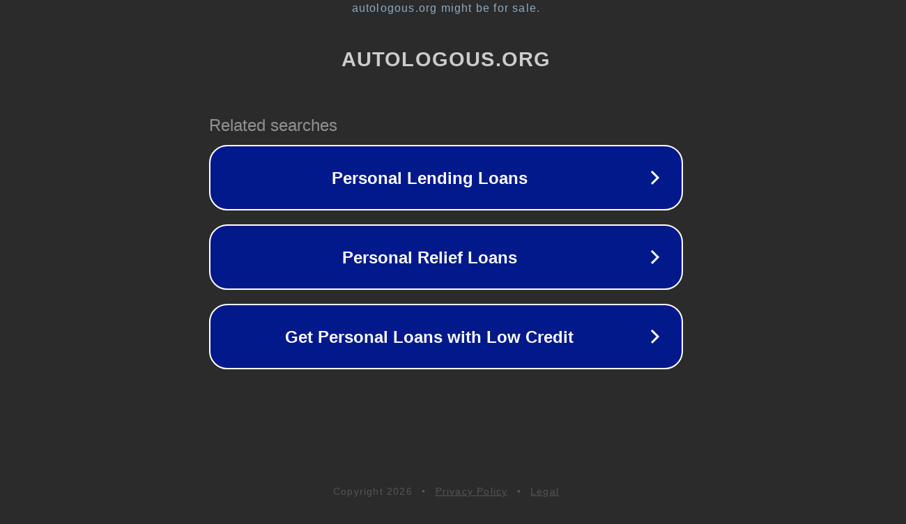

--- FILE ---
content_type: text/html; charset=utf-8
request_url: http://ww25.autologous.org/
body_size: 1054
content:
<!doctype html>
<html data-adblockkey="MFwwDQYJKoZIhvcNAQEBBQADSwAwSAJBANDrp2lz7AOmADaN8tA50LsWcjLFyQFcb/P2Txc58oYOeILb3vBw7J6f4pamkAQVSQuqYsKx3YzdUHCvbVZvFUsCAwEAAQ==_yYaphaFoqW+fmh9Byji+5oVF0w+bUzAYDqw0xaM3OFOBoijT70NED8ouLsfnkS6rIGs7xN1WL5FyeTgsxCELSw==" lang="en" style="background: #2B2B2B;">
<head>
    <meta charset="utf-8">
    <meta name="viewport" content="width=device-width, initial-scale=1">
    <link rel="icon" href="[data-uri]">
    <link rel="preconnect" href="https://www.google.com" crossorigin>
</head>
<body>
<div id="target" style="opacity: 0"></div>
<script>window.park = "[base64]";</script>
<script src="/bQCBauxjd.js"></script>
</body>
</html>
